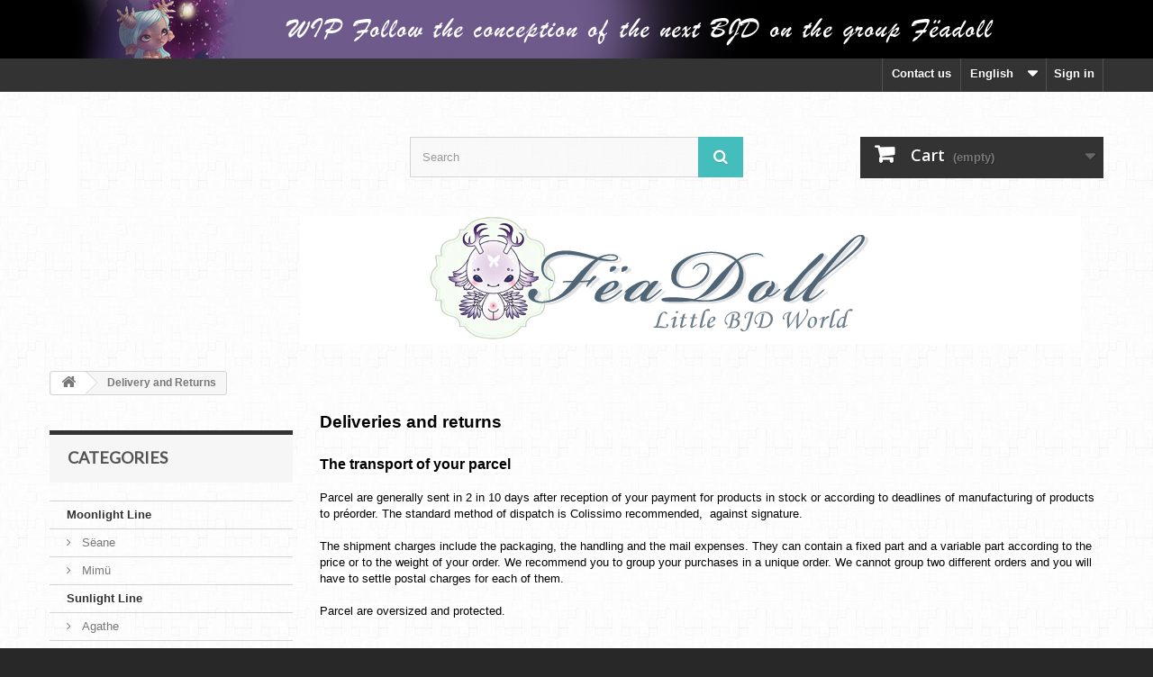

--- FILE ---
content_type: text/html; charset=utf-8
request_url: https://feadoll.asweetfairytale.net/en/content/1-Delivery-Returns
body_size: 7606
content:
<!DOCTYPE HTML>
<!--[if lt IE 7]> <html class="no-js lt-ie9 lt-ie8 lt-ie7" lang="en-us"><![endif]-->
<!--[if IE 7]><html class="no-js lt-ie9 lt-ie8 ie7" lang="en-us"><![endif]-->
<!--[if IE 8]><html class="no-js lt-ie9 ie8" lang="en-us"><![endif]-->
<!--[if gt IE 8]> <html class="no-js ie9" lang="en-us"><![endif]-->
<html lang="en-us">
	<head>
		<meta charset="utf-8" />
		<title>Delivery and Returns - Fëadoll</title>
					<meta name="description" content="Our general conditions of delivery" />
							<meta name="keywords" content="conditions, livraison, délais, transport, colis,Delivery,parcel,shipping" />
				<meta name="generator" content="PrestaShop" />
		<meta name="robots" content="noindex,follow" />
		<meta name="viewport" content="width=device-width, minimum-scale=0.25, maximum-scale=1.6, initial-scale=1.0" />
		<meta name="apple-mobile-web-app-capable" content="yes" />
		<link rel="icon" type="image/vnd.microsoft.icon" href="/img/favicon.ico?1744366137" />
		<link rel="shortcut icon" type="image/x-icon" href="/img/favicon.ico?1744366137" />
														<link rel="stylesheet" href="https://feadoll.asweetfairytale.net/themes/feadoll/cache/v_37_01de9b435bc91a1d2a64738852945887_all.css" type="text/css" media="all" />
													
<link rel="alternate" type="application/rss+xml" title="Delivery and Returns - Fëadoll" href="https://feadoll.asweetfairytale.net/modules/feeder/rss.php?id_category=0&amp;orderby=position&amp;orderway=asc" />
		<link rel="stylesheet" href="//fonts.googleapis.com/css?family=Open+Sans:300,600&amp;subset=latin,latin-ext" type="text/css" media="all" />
		<!--[if IE 8]>
		
<script src="https://oss.maxcdn.com/libs/html5shiv/3.7.0/html5shiv.js"></script>
		
<script src="https://oss.maxcdn.com/libs/respond.js/1.3.0/respond.min.js"></script>
		<![endif]-->
	</head>
	<body id="cms" class="cms cms-1 cms-Delivery-Returns show-left-column hide-right-column lang_en">
					<div id="page">
			<div class="header-container">
				<header id="header">
																<div class="banner">
							<div class="container">
								<div class="row">
									<a href="https://www.facebook.com/groups/144184836069868/?ref=bookmarks" title="Groupe Facebook F&euml;adoll ">
	<img class="img-responsive" src="https://feadoll.asweetfairytale.net/modules/blockbanner/img/aec5793dea5838a563ce2de3404ca938.jpg" alt="Groupe Facebook F&euml;adoll " title="Groupe Facebook F&euml;adoll " width="1170" height="65" />
</a>

								</div>
							</div>
						</div>
																					<div class="nav">
							<div class="container">
								<div class="row">
									<nav><!-- Block user information module NAV  -->
<div class="header_user_info">
			<a class="login" href="https://feadoll.asweetfairytale.net/en/mon-compte" rel="nofollow" title="Log in to your customer account">
			Sign in
		</a>
	</div>
<!-- /Block usmodule NAV -->
<!-- Block languages module -->
	<div id="languages-block-top" class="languages-block">
														<div class="current">
					<span>English</span>
				</div>
							<ul id="first-languages" class="languages-block_ul toogle_content">
							<li >
																				<a href="https://feadoll.asweetfairytale.net/fr/content/1-livraison-retours" title="Français (French)" rel="alternate" hreflang="fr">
															<span>Français</span>
									</a>
								</li>
							<li class="selected">
										<span>English</span>
								</li>
					</ul>
	</div>
<!-- /Block languages module -->
<div id="contact-link" >
	<a href="https://feadoll.asweetfairytale.net/en/contactez-nous" title="Contact us">Contact us</a>
</div>
</nav>
								</div>
							</div>
						</div>
										<div>
						<div class="container">
							<div class="row">
								<div id="header_logo">
									<a href="https://feadoll.asweetfairytale.net/" title="Fëadoll">
										<img class="logo img-responsive" src="https://feadoll.asweetfairytale.net/img/logo.jpg" alt="Fëadoll" width="30" height="113"/>
									</a>
								</div>
								<!-- Block search module TOP -->
<div id="search_block_top" class="col-sm-4 clearfix">
	<form id="searchbox" method="get" action="//feadoll.asweetfairytale.net/en/recherche" >
		<input type="hidden" name="controller" value="search" />
		<input type="hidden" name="orderby" value="position" />
		<input type="hidden" name="orderway" value="desc" />
		<input class="search_query form-control" type="text" id="search_query_top" name="search_query" placeholder="Search" value="" />
		<button type="submit" name="submit_search" class="btn btn-default button-search">
			<span>Search</span>
		</button>
	</form>
</div>
<!-- /Block search module TOP --><!-- MODULE Block cart -->
<div class="col-sm-4 clearfix">
	<div class="shopping_cart">
		<a href="https://feadoll.asweetfairytale.net/en/commande-rapide" title="View my shopping cart" rel="nofollow">
			<b>Cart</b>
			<span class="ajax_cart_quantity unvisible">0</span>
			<span class="ajax_cart_product_txt unvisible">Product</span>
			<span class="ajax_cart_product_txt_s unvisible">Products</span>
			<span class="ajax_cart_total unvisible">
							</span>
			<span class="ajax_cart_no_product">(empty)</span>
					</a>
					<div class="cart_block block exclusive">
				<div class="block_content">
					<!-- block list of products -->
					<div class="cart_block_list">
												<p class="cart_block_no_products">
							No products
						</p>
																		<div class="cart-prices">
							<div class="cart-prices-line first-line">
								<span class="price cart_block_shipping_cost ajax_cart_shipping_cost unvisible">
																			 To be determined																	</span>
								<span class="unvisible">
									Shipping
								</span>
							</div>
																					<div class="cart-prices-line last-line">
								<span class="price cart_block_total ajax_block_cart_total">0,00 €</span>
								<span>Total</span>
							</div>
													</div>
						<p class="cart-buttons">
							<a id="button_order_cart" class="btn btn-default button button-small" href="https://feadoll.asweetfairytale.net/en/commande-rapide" title="Check out" rel="nofollow">
								<span>
									Check out<i class="icon-chevron-right right"></i>
								</span>
							</a>
						</p>
					</div>
				</div>
			</div><!-- .cart_block -->
			</div>
</div>

	<div id="layer_cart">
		<div class="clearfix">
			<div class="layer_cart_product col-xs-12 col-md-6">
				<span class="cross" title="Close window"></span>
				<span class="title">
					<i class="icon-check"></i>Product successfully added to your shopping cart
				</span>
				<div class="product-image-container layer_cart_img">
				</div>
				<div class="layer_cart_product_info">
					<span id="layer_cart_product_title" class="product-name"></span>
					<span id="layer_cart_product_attributes"></span>
					<div>
						<strong class="dark">Quantity</strong>
						<span id="layer_cart_product_quantity"></span>
					</div>
					<div>
						<strong class="dark">Total</strong>
						<span id="layer_cart_product_price"></span>
					</div>
				</div>
			</div>
			<div class="layer_cart_cart col-xs-12 col-md-6">
				<span class="title">
					<!-- Plural Case [both cases are needed because page may be updated in Javascript] -->
					<span class="ajax_cart_product_txt_s  unvisible">
						There are <span class="ajax_cart_quantity">0</span> items in your cart.
					</span>
					<!-- Singular Case [both cases are needed because page may be updated in Javascript] -->
					<span class="ajax_cart_product_txt ">
						There is 1 item in your cart.
					</span>
				</span>
				<div class="layer_cart_row">
					<strong class="dark">
						Total products
											</strong>
					<span class="ajax_block_products_total">
											</span>
				</div>

								<div class="layer_cart_row">
					<strong class="dark unvisible">
						Total shipping&nbsp;					</strong>
					<span class="ajax_cart_shipping_cost unvisible">
													 To be determined											</span>
				</div>
								<div class="layer_cart_row">
					<strong class="dark">
						Total
											</strong>
					<span class="ajax_block_cart_total">
											</span>
				</div>
				<div class="button-container">
					<span class="continue btn btn-default button exclusive-medium" title="Continue shopping">
						<span>
							<i class="icon-chevron-left left"></i>Continue shopping
						</span>
					</span>
					<a class="btn btn-default button button-medium"	href="https://feadoll.asweetfairytale.net/en/commande-rapide" title="Proceed to checkout" rel="nofollow">
						<span>
							Proceed to checkout<i class="icon-chevron-right right"></i>
						</span>
					</a>
				</div>
			</div>
		</div>
		<div class="crossseling"></div>
	</div> <!-- #layer_cart -->
	<div class="layer_cart_overlay"></div>

<!-- /MODULE Block cart -->

<div class="v2-headermargin">
	<a href="http://feadoll.asweetfairytale.net/" style="float:left;display:block">
		<img class="logo" src="/modules/blockheaderlogos/aSweetFairytale_banniereFeadoll_1_prestashop.jpg" alt="F&euml;adoll" width="10" height="10" />
	</a>
	<a href="" style="float:right;display:block;margin:10px 40px 0 0">
		<img class="logo" src="/modules/blockheaderlogos/aSweetFairytale_banniereFeadoll_2_prestashop.jpg" alt="" width="867" height="142" />
	</a>
	<div class="flatclear">&nbsp;</div>
</div>
<div class="flatclear">&nbsp;</div>
							</div>
						</div>
					</div>
				</header>
			</div>
			<div class="columns-container">
				<div id="columns" class="container">
											
<!-- Breadcrumb -->
<div class="breadcrumb clearfix">
	<a class="home" href="https://feadoll.asweetfairytale.net/" title="Return to Home"><i class="icon-home"></i></a>
			<span class="navigation-pipe">&gt;</span>
					Delivery and Returns
			</div>
<!-- /Breadcrumb -->

										<div id="slider_row" class="row">
																	</div>
					<div class="row">
												<div id="left_column" class="column col-xs-12 col-sm-3"><!-- Block categories module -->
<div id="categories_block_left" class="block">
	<h2 class="title_block">
					Categories
			</h2>
	<div class="block_content">
		<ul class="tree ">
												
<li >
	<a 
	href="https://feadoll.asweetfairytale.net/en/6-moonlight-line" title="">
		Moonlight Line
	</a>
			<ul>
												
<li >
	<a 
	href="https://feadoll.asweetfairytale.net/en/7-seane" title="">
		Sëane
	</a>
	</li>

																
<li class="last">
	<a 
	href="https://feadoll.asweetfairytale.net/en/10-mimu" title="">
		Mimü
	</a>
	</li>

									</ul>
	</li>

																
<li >
	<a 
	href="https://feadoll.asweetfairytale.net/en/9-sunlight-line" title="">
		Sunlight Line
	</a>
			<ul>
												
<li >
	<a 
	href="https://feadoll.asweetfairytale.net/en/23-agathe" title="">
		Agathe
	</a>
	</li>

																
<li >
	<a 
	href="https://feadoll.asweetfairytale.net/en/18-zelie" title="">
		Zelie
	</a>
	</li>

																
<li >
	<a 
	href="https://feadoll.asweetfairytale.net/en/19-cyanée" title="">
		Cyanée
	</a>
	</li>

																
<li class="last">
	<a 
	href="https://feadoll.asweetfairytale.net/en/20-coco" title="">
		Coco
	</a>
	</li>

									</ul>
	</li>

																
<li >
	<a 
	href="https://feadoll.asweetfairytale.net/en/8-starlight-line" title="">
		Starlight Line
	</a>
			<ul>
												
<li class="last">
	<a 
	href="https://feadoll.asweetfairytale.net/en/31-agathe-size-up" title="">
		Agathe Size Up
	</a>
	</li>

									</ul>
	</li>

																
<li >
	<a 
	href="https://feadoll.asweetfairytale.net/en/11-accessoires" title="">
		Accessoires
	</a>
			<ul>
												
<li >
	<a 
	href="https://feadoll.asweetfairytale.net/en/12-serre-tete-" title="Accessoires pour les cheveux">
		Serre-tête 
	</a>
	</li>

																
<li >
	<a 
	href="https://feadoll.asweetfairytale.net/en/17-wigs" title="">
		WIGS
	</a>
	</li>

																
<li >
	<a 
	href="https://feadoll.asweetfairytale.net/en/21-clothes" title="">
		Clothes
	</a>
	</li>

																
<li class="last">
	<a 
	href="https://feadoll.asweetfairytale.net/en/22-shoes" title="">
		Shoes
	</a>
	</li>

									</ul>
	</li>

																
<li class="last">
	<a 
	href="https://feadoll.asweetfairytale.net/en/16-goodies" title="">
		Goodies
	</a>
	</li>

									</ul>
	</div>
</div>
<!-- /Block categories module -->

	<!-- Block CMS module -->
			<section id="informations_block_left_1" class="block informations_block_left">
			<p class="title_block">
				<a href="https://feadoll.asweetfairytale.net/en/content/category/1-home">
					Informations				</a>
			</p>
			<div class="block_content list-block">
				<ul>
																		<li class="bullet">
								<a href="https://feadoll.asweetfairytale.net/en/content/category/1-home" title="Accueil">
									Accueil
								</a>
							</li>
																													<li>
								<a href="https://feadoll.asweetfairytale.net/en/content/2-legal-notices" title="Legal Notices">
									Legal Notices
								</a>
							</li>
																								<li>
								<a href="https://feadoll.asweetfairytale.net/en/content/3-conditions-generales-de-ventes" title="Conditions of use">
									Conditions of use
								</a>
							</li>
																								<li>
								<a href="https://feadoll.asweetfairytale.net/en/content/6-payment" title="Methods of payment">
									Methods of payment
								</a>
							</li>
																								<li>
								<a href="https://feadoll.asweetfairytale.net/en/content/5-layaway" title="Layaway">
									Layaway
								</a>
							</li>
																								<li>
								<a href="https://feadoll.asweetfairytale.net/en/content/1-Delivery-Returns" title="Delivery and Returns">
									Delivery and Returns
								</a>
							</li>
																				</ul>
			</div>
		</section>
			<section id="informations_block_left_2" class="block informations_block_left">
			<p class="title_block">
				<a href="https://feadoll.asweetfairytale.net/en/content/category/1-home">
					Measurement and Colors				</a>
			</p>
			<div class="block_content list-block">
				<ul>
																							<li>
								<a href="https://feadoll.asweetfairytale.net/en/content/7-seane" title="Sëane">
									Sëane
								</a>
							</li>
																								<li>
								<a href="https://feadoll.asweetfairytale.net/en/content/8-mimu" title="Mimü">
									Mimü
								</a>
							</li>
																								<li>
								<a href="https://feadoll.asweetfairytale.net/en/content/11-cyanee" title="Cyanée">
									Cyanée
								</a>
							</li>
																								<li>
								<a href="https://feadoll.asweetfairytale.net/en/content/9-zelie-measurements" title="Zélie Measurements">
									Zélie Measurements
								</a>
							</li>
																								<li>
								<a href="https://feadoll.asweetfairytale.net/en/content/13-Coco" title="Coco">
									Coco
								</a>
							</li>
																								<li>
								<a href="https://feadoll.asweetfairytale.net/en/content/10-Agathe" title="Agathe">
									Agathe
								</a>
							</li>
																								<li>
								<a href="https://feadoll.asweetfairytale.net/en/content/12-colors" title="Colors">
									Colors
								</a>
							</li>
																				</ul>
			</div>
		</section>
		<!-- /Block CMS module -->
</div>
																		<div id="center_column" class="center_column col-xs-12 col-sm-9">
			<div class="rte">
		<p><span class="transpan" style="color:#000000;background-color:#ffffff;"><span style="font-size:14pt;"><strong><span id="tran0">Deliveries and returns</span></strong></span></span></p>
<p><span class="transpan" style="color:#000000;background-color:#ffffff;"><br /><span style="font-size:12pt;"><strong><span id="tran1">The transport of your parcel</span></strong></span><br /><br /><span id="tran2">Parcel are generally sent in 2 in 10 days after reception of your payment for products in stock or according to deadlines of manufacturing of products to préorder. The standard method of dispatch is Colissimo recommended,  against signature.</span><br /><br /><span id="tran3">The shipment charges include the packaging, the handling and the mail expenses. They can contain a fixed part and a variable part according to the price or to the weight of your order. We recommend you to group your purchases in a unique order. We cannot group two different orders and you will have to settle postal charges for each of them.</span><br /><br /><span id="tran4">Parcel are oversized and protected.</span></span></p>
<p> </p>
<p><span style="background-color:#ffffff;"><strong></strong><span class="transpan"><span style="font-size:14pt;"><strong><span>Complaints, Returns</span></strong></span><br /><br /><span>For any complaint, the buyer is invited to contact the seller as soon as possible.</span><br /><span>Any request of refund for object broken in the transport, not corresponding, or further to the right to withdraw will be made only on return of the product in 10 days after reception of the dismissal. The refund will be made on all of the sums paid according to the current law.</span><br /><span>The expenses of dismissal stay chargeable to the customer.</span><br /><br /><span>* Particular case *</span><br /><span id="tran5">In case of return of purchases further to an incomplete or erroneous address supplied by the buyer, if the latter refuses the invoicing of the dismissal of these purchases, the order will be cancelled and the refund made on the amount of its order excluding shipping charges.</span></span></span></p>
	</div>
<br />
					</div><!-- #center_column -->
										</div><!-- .row -->
				</div><!-- #columns -->
			</div><!-- .columns-container -->
							<!-- Footer -->
				<div class="footer-container">
					<footer id="footer"  class="container">
						<div class="row"><!-- Block Newsletter module-->
<div id="newsletter_block_left" class="block">
	<h4>Newsletter</h4>
	<div class="block_content">
		<form action="//feadoll.asweetfairytale.net/en/" method="post">
			<div class="form-group" >
				<input class="inputNew form-control grey newsletter-input" id="newsletter-input" type="text" name="email" size="18" value="Enter your e-mail" />
                <button type="submit" name="submitNewsletter" class="btn btn-default button button-small">
                    <span>Ok</span>
                </button>
				<input type="hidden" name="action" value="0" />
			</div>
		</form>
	</div>
    
</div>
<!-- /Block Newsletter module-->

<!-- Block categories module -->
<section class="blockcategories_footer footer-block col-xs-12 col-sm-2">
	<h4>Categories</h4>
	<div class="category_footer toggle-footer">
		<div class="list">
			<ul class="tree ">
												
<li >
	<a 
	href="https://feadoll.asweetfairytale.net/en/6-moonlight-line" title="">
		Moonlight Line
	</a>
			<ul>
												
<li >
	<a 
	href="https://feadoll.asweetfairytale.net/en/7-seane" title="">
		Sëane
	</a>
	</li>

																
<li class="last">
	<a 
	href="https://feadoll.asweetfairytale.net/en/10-mimu" title="">
		Mimü
	</a>
	</li>

									</ul>
	</li>

							
																
<li >
	<a 
	href="https://feadoll.asweetfairytale.net/en/9-sunlight-line" title="">
		Sunlight Line
	</a>
			<ul>
												
<li >
	<a 
	href="https://feadoll.asweetfairytale.net/en/23-agathe" title="">
		Agathe
	</a>
	</li>

																
<li >
	<a 
	href="https://feadoll.asweetfairytale.net/en/18-zelie" title="">
		Zelie
	</a>
	</li>

																
<li >
	<a 
	href="https://feadoll.asweetfairytale.net/en/19-cyanée" title="">
		Cyanée
	</a>
	</li>

																
<li class="last">
	<a 
	href="https://feadoll.asweetfairytale.net/en/20-coco" title="">
		Coco
	</a>
	</li>

									</ul>
	</li>

							
																
<li >
	<a 
	href="https://feadoll.asweetfairytale.net/en/8-starlight-line" title="">
		Starlight Line
	</a>
			<ul>
												
<li class="last">
	<a 
	href="https://feadoll.asweetfairytale.net/en/31-agathe-size-up" title="">
		Agathe Size Up
	</a>
	</li>

									</ul>
	</li>

							
																
<li >
	<a 
	href="https://feadoll.asweetfairytale.net/en/11-accessoires" title="">
		Accessoires
	</a>
			<ul>
												
<li >
	<a 
	href="https://feadoll.asweetfairytale.net/en/12-serre-tete-" title="Accessoires pour les cheveux">
		Serre-tête 
	</a>
	</li>

																
<li >
	<a 
	href="https://feadoll.asweetfairytale.net/en/17-wigs" title="">
		WIGS
	</a>
	</li>

																
<li >
	<a 
	href="https://feadoll.asweetfairytale.net/en/21-clothes" title="">
		Clothes
	</a>
	</li>

																
<li class="last">
	<a 
	href="https://feadoll.asweetfairytale.net/en/22-shoes" title="">
		Shoes
	</a>
	</li>

									</ul>
	</li>

							
																
<li class="last">
	<a 
	href="https://feadoll.asweetfairytale.net/en/16-goodies" title="">
		Goodies
	</a>
	</li>

							
										</ul>
		</div>
	</div> <!-- .category_footer -->
</section>
<!-- /Block categories module -->

	<!-- Block CMS module footer -->
	<section class="footer-block col-xs-12 col-sm-2" id="block_various_links_footer">
		<h4>Information</h4>
		<ul class="toggle-footer">
																											<li class="item">
						<a href="https://feadoll.asweetfairytale.net/en/content/1-Delivery-Returns" title="Delivery and Returns">
							Delivery and Returns
						</a>
					</li>
																<li class="item">
						<a href="https://feadoll.asweetfairytale.net/en/content/2-legal-notices" title="Legal Notices">
							Legal Notices
						</a>
					</li>
																<li class="item">
						<a href="https://feadoll.asweetfairytale.net/en/content/3-conditions-generales-de-ventes" title="Conditions of use">
							Conditions of use
						</a>
					</li>
																<li class="item">
						<a href="https://feadoll.asweetfairytale.net/en/content/5-layaway" title="Layaway">
							Layaway
						</a>
					</li>
												</ul>
		
	</section>
		<section class="bottom-footer col-xs-12">
		<div>
			<a class="_blank" href="http://www.prestashop.com"> © 2026 - Ecommerce software by PrestaShop™ </a>
		</div>
	</section>
		<!-- /Block CMS module footer -->

<!-- Block myaccount module -->
<section class="footer-block col-xs-12 col-sm-4">
	<h4><a href="https://feadoll.asweetfairytale.net/en/mon-compte" title="Manage my customer account" rel="nofollow">My account</a></h4>
	<div class="block_content toggle-footer">
		<ul class="bullet">
			<li><a href="https://feadoll.asweetfairytale.net/en/historique-des-commandes" title="My orders" rel="nofollow">My orders</a></li>
						<li><a href="https://feadoll.asweetfairytale.net/en/avoirs" title="My credit slips" rel="nofollow">My credit slips</a></li>
			<li><a href="https://feadoll.asweetfairytale.net/en/adresses" title="My addresses" rel="nofollow">My addresses</a></li>
			<li><a href="https://feadoll.asweetfairytale.net/en/identite" title="Manage my personal information" rel="nofollow">My personal info</a></li>
			<li><a href="https://feadoll.asweetfairytale.net/en/bons-de-reduction" title="My vouchers" rel="nofollow">My vouchers</a></li>			
            		</ul>
	</div>
</section>
<!-- /Block myaccount module -->

<!-- MODULE Block contact infos -->
<section id="block_contact_infos" class="footer-block col-xs-12 col-sm-4">
	<div>
        <h4>Store Information</h4>
        <ul class="toggle-footer">
                        	<li>
            		<i class="icon-map-marker"></i>Fëadoll            	</li>
                                                	<li>
            		<i class="icon-envelope-alt"></i>Email: 
            		<span><a href="&#109;&#97;&#105;&#108;&#116;&#111;&#58;%61%64%6d%69%6e@%61%73%77%65%65%74%66%61%69%72%79%74%61%6c%65.%6e%65%74" >&#x61;&#x64;&#x6d;&#x69;&#x6e;&#x40;&#x61;&#x73;&#x77;&#x65;&#x65;&#x74;&#x66;&#x61;&#x69;&#x72;&#x79;&#x74;&#x61;&#x6c;&#x65;&#x2e;&#x6e;&#x65;&#x74;</a></span>
            	</li>
                    </ul>
    </div>
</section>
<!-- /MODULE Block contact infos -->
</div>
					</footer>
				</div><!-- #footer -->
					</div><!-- #page -->
<script type="text/javascript">
var CUSTOMIZE_TEXTFIELD = 1;
var FancyboxI18nClose = 'Close';
var FancyboxI18nNext = 'Next';
var FancyboxI18nPrev = 'Previous';
var ajax_allowed = false;
var ajaxsearch = false;
var baseDir = 'https://feadoll.asweetfairytale.net/';
var baseUri = 'https://feadoll.asweetfairytale.net/';
var blocksearch_type = 'top';
var contentOnly = false;
var currency = {"id":1,"name":"Euro","iso_code":"EUR","iso_code_num":"978","sign":"\u20ac","blank":"1","conversion_rate":"1.000000","deleted":"0","format":"2","decimals":"1","active":"1","prefix":"","suffix":" \u20ac","id_shop_list":null,"force_id":false};
var currencyBlank = 1;
var currencyFormat = 2;
var currencyRate = 1;
var currencySign = '€';
var customizationIdMessage = 'Customization #';
var delete_txt = 'Delete';
var displayList = false;
var freeProductTranslation = 'Free!';
var freeShippingTranslation = 'Free shipping!';
var generated_date = 1768627277;
var hasDeliveryAddress = false;
var highDPI = false;
var id_lang = 3;
var img_dir = 'https://feadoll.asweetfairytale.net/themes/feadoll/img/';
var instantsearch = false;
var isGuest = 0;
var isLogged = 0;
var isMobile = false;
var page_name = 'cms';
var placeholder_blocknewsletter = 'Enter your e-mail';
var priceDisplayMethod = 0;
var priceDisplayPrecision = 2;
var quickView = false;
var removingLinkText = 'remove this product from my cart';
var roundMode = 2;
var static_token = '613d41254c6c9205f4aee4239f89afb7';
var toBeDetermined = 'To be determined';
var token = 'd37e7758781f167aaad3ceadc19c62dc';
var usingSecureMode = true;
</script>
<script type="text/javascript" src="/js/jquery/jquery-1.11.0.min.js"></script>
<script type="text/javascript" src="/js/jquery/jquery-migrate-1.2.1.min.js"></script>
<script type="text/javascript" src="/js/jquery/plugins/jquery.easing.js"></script>
<script type="text/javascript" src="/js/tools.js"></script>
<script type="text/javascript" src="/themes/feadoll/js/global.js"></script>
<script type="text/javascript" src="/themes/feadoll/js/autoload/10-bootstrap.min.js"></script>
<script type="text/javascript" src="/themes/feadoll/js/autoload/15-jquery.total-storage.min.js"></script>
<script type="text/javascript" src="/themes/feadoll/js/autoload/15-jquery.uniform-modified.js"></script>
<script type="text/javascript" src="/themes/feadoll/js/cms.js"></script>
<script type="text/javascript" src="/themes/feadoll/js/tools/treeManagement.js"></script>
<script type="text/javascript" src="/themes/feadoll/js/modules/blocknewsletter/blocknewsletter.js"></script>
<script type="text/javascript">
/*
 *
 *  2007-2024 PayPal
 *
 *  NOTICE OF LICENSE
 *
 *  This source file is subject to the Academic Free License (AFL 3.0)
 *  that is bundled with this package in the file LICENSE.txt.
 *  It is also available through the world-wide-web at this URL:
 *  http://opensource.org/licenses/afl-3.0.php
 *  If you did not receive a copy of the license and are unable to
 *  obtain it through the world-wide-web, please send an email
 *  to license@prestashop.com so we can send you a copy immediately.
 *
 *  DISCLAIMER
 *
 *  Do not edit or add to this file if you wish to upgrade PrestaShop to newer
 *  versions in the future. If you wish to customize PrestaShop for your
 *  needs please refer to http://www.prestashop.com for more information.
 *
 *  @author 2007-2024 PayPal
 *  @author 202 ecommerce <tech@202-ecommerce.com>
 *  @copyright PayPal
 *  @license http://opensource.org/licenses/osl-3.0.php Open Software License (OSL 3.0)
 *
 */


    

function updateFormDatas()
{
	var nb = $('#quantity_wanted').val();
	var id = $('#idCombination').val();

	$('.paypal_payment_form input[name=quantity]').val(nb);
	$('.paypal_payment_form input[name=id_p_attr]').val(id);
}
	
$(document).ready( function() {
    
		var baseDirPP = baseDir.replace('http:', 'https:');
		
	if($('#in_context_checkout_enabled').val() != 1)
	{
        $(document).on('click','#payment_paypal_express_checkout', function() {
			$('#paypal_payment_form_cart').submit();
			return false;
		});
	}


	var jquery_version = $.fn.jquery.split('.');
	if(jquery_version[0]>=1 && jquery_version[1] >= 7)
	{
		$('body').on('submit',".paypal_payment_form", function () {
			updateFormDatas();
		});
	}
	else {
		$('.paypal_payment_form').live('submit', function () {
			updateFormDatas();
		});
	}

	function displayExpressCheckoutShortcut() {
		var id_product = $('input[name="id_product"]').val();
		var id_product_attribute = $('input[name="id_product_attribute"]').val();
		$.ajax({
			type: "GET",
			url: baseDirPP+'/modules/paypal/express_checkout/ajax.php',
			data: { get_qty: "1", id_product: id_product, id_product_attribute: id_product_attribute },
			cache: false,
			success: function(result) {
				if (result == '1') {
					$('#container_express_checkout').slideDown();
				} else {
					$('#container_express_checkout').slideUp();
				}
				return true;
			}
		});
	}

	$('select[name^="group_"]').change(function () {
		setTimeout(function(){displayExpressCheckoutShortcut()}, 500);
	});

	$('.color_pick').click(function () {
		setTimeout(function(){displayExpressCheckoutShortcut()}, 500);
	});

    if($('body#product').length > 0) {
        setTimeout(function(){displayExpressCheckoutShortcut()}, 500);
    }
	
	
			

	var modulePath = 'modules/paypal';
	var subFolder = '/integral_evolution';

	var fullPath = baseDirPP + modulePath + subFolder;
	var confirmTimer = false;
		
	if ($('form[target="hss_iframe"]').length == 0) {
		if ($('select[name^="group_"]').length > 0)
			displayExpressCheckoutShortcut();
		return false;
	} else {
		checkOrder();
	}

	function checkOrder() {
		if(confirmTimer == false)
			confirmTimer = setInterval(getOrdersCount, 1000);
	}

	});
var time_start;
				$(window).load(
					function() {
						time_start = new Date();
					}
				);
				$(window).unload(
					function() {
						var time_end = new Date();
						var pagetime = new Object;
						pagetime.type = "pagetime";
						pagetime.id_connections = "1299458";
						pagetime.id_page = "11";
						pagetime.time_start = "2026-01-17 06:21:17";
						pagetime.token = "5fb9f7fd5c38782296a64083949ee517eda3d177";
						pagetime.time = time_end-time_start;
						$.post("https://feadoll.asweetfairytale.net/en/index.php?controller=statistics", pagetime);
					}
				);
</script>
</body></html>